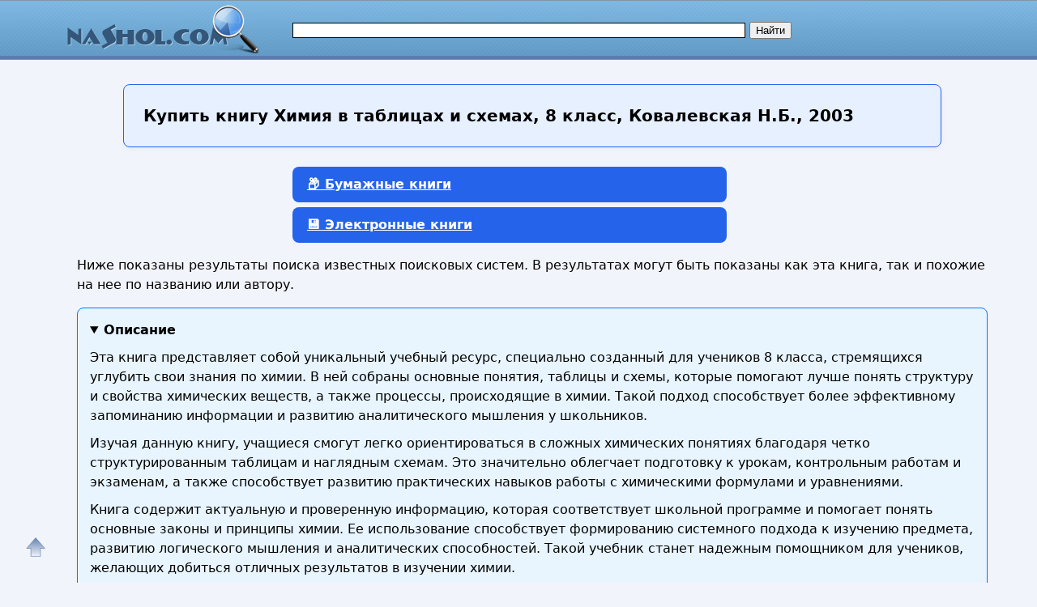

--- FILE ---
content_type: text/html; charset=utf-8
request_url: https://nashol.me/buy-all/66526
body_size: 13463
content:
<!DOCTYPE html>
<html lang="ru">
<head>
<meta charset="UTF-8"><meta name="viewport" content="width=device-width, initial-scale=1"><title>Купить книгу с доставкой по всему миру Химия в таблицах и схемах, 8 класс, Ковалевская Н.Б., 2003</title><meta name="description" content="Практическое пособие по химии для 8 класса с таблицами и схемами, помогая легко понять основные понятия и подготовиться к урокам и экзаменам."><meta name="keywords" content="Химия в таблицах и схемах, 8 класс, Ковалевская Н.Б., 2003"><link href="/favicon.ico" rel="shortcut icon" type="image/x-icon"><meta name="revisit-after" content="1 days"><meta name="rating" content="safe for kids">
<link rel="canonical" href="https://nashol.me/buy-all/66526"><meta property="og:type" content="book"><meta property="og:title" content="Купить книгу с доставкой по всему миру Химия в таблицах и схемах, 8 класс, Ковалевская Н.Б., 2003"><meta property="og:description" content="Практическое пособие по химии для 8 класса с таблицами и схемами, помогая легко понять основные понятия и подготовиться к урокам и экзаменам."><meta property="og:site_name" content="Nashol.me - все для школьников, студентов, учащихся, преподавателей и родителей">
<meta property="og:url" content="https://nashol.me/buy-all/66526"><link rel="stylesheet" href="/templates/nashol_com/s169-min.css" type="text/css">

<style>
:root {
  --primary: #2563eb;
  --primary-hover: #1d4ed8;
  --secondary: #f97316;
  --bg: #f9fafb;
  --card-bg: #ffffff;
  --text-main: #1f2937;
  --text-muted: #6b7280;
  --border: #e5e7eb;
  --radius: 8px;
  --gap: 24px;
}
body{line-height: 1.6;font-family: system-ui, sans-serif;}
p{margin: 16px 0;}
#content, #footer {
float: none;
  width: 100%;
}
#page-bar-r{
float: none;
margin-top: 5px;
width:100%;
}


.right-column-info ul {
  list-style: none;
  padding: 0;
  margin: 0;
  display: grid;
  gap: 0.5rem 1rem; /* row-gap column-gap */
  /* автоматически создаёт столько колонок, сколько влезет по 180px минимум */
  grid-template-columns: repeat(auto-fill, minmax(180px, 1fr));
}

.right-column-info ul li {
  /* запретить разрыв пункта между строками/колонками */
  break-inside: avoid;
  margin-bottom: 0.5em;
}

/* Дополнительно можно добавить отступ вокруг списка */
.right-column-info {
  padding: 1rem;
}

/* Стили ссылок */
.right-column-info a {
  text-decoration: none;
  color: #0366d6;
}
.right-column-info a:hover {
  text-decoration: underline;
}

.sb, #rt28akd84{
width:300px;
margin: 0 auto;
}



/*ol.shoplist{padding:0 0 0 10px}*/
ol.shoplist {
  display: grid;
  grid-template-columns: repeat(auto-fill, minmax(280px, 1fr));
  gap: 24px;
  padding: 0;
}
ol.shoplist div{margin:5px 0}ol.shoplist div img{float:left;width:150px;border:0;margin: 0 10px 10px 0;box-shadow: 8px 8px 12px 2px gray}
ol.shoplist div div.withimg{float:left;max-width:590px;margin:0 0 0 5px}
@media screen and (max-width:1151px) {ol.shoplist div div.withimg{max-width:440px}}
@media screen and (max-width:1023px) {ol.shoplist div div.withimg{max-width:310px}}
@media screen and (max-width:799px) {ol.shoplist div div.withimg{max-width:280px}}
@media screen and (max-width:767px) {ol.shoplist div div.withimg{max-width:240px}}
ol.shoplist div div.onlytext{float:left;max-width:750px;margin:0 0 0 5px}
@media screen and (max-width:1151px) {ol.shoplist div div.onlytext{max-width:600px}}
@media screen and (max-width:1023px) {ol.shoplist div div.onlytext{max-width:490px}}
@media screen and (max-width:799px) {ol.shoplist div div.onlytext{max-width:450px}}
@media screen and (max-width:767px) {ol.shoplist div div.onlytext{max-width:400px}}
.nashol-searchdoc-1{width:320px;height:100px;}
@media(min-width:540px){.nashol-searchdoc-1{width:250px;height:250px} }
@media(min-width:600px){.nashol-searchdoc-1{width:320px;height:100px} }
@media(min-width:780px){.nashol-searchdoc-1{width:468px;height:60px} }
@media(min-width:1200px){.nashol-searchdoc-1{width:728px;height:90px} }
ol.shoplist div div.withimg span{font-weight:bold;color:#48a400}
ol.shoplist div div.onlytext span{font-weight:bold;color:#008000}
ol.shoplist div div.withimg em{font-weight:bold;color:#000000}
ol.shoplist div div.onlytext em{font-weight:bold;color:#000000}

ol.shoplist li{border:1px solid #4297d7;border-radius:4px;padding:8px;margin-bottom:8px;box-sizing:border-box;width:100%}

nav.strana{width:95%}
/*button.btn-buy,a.btn-buy{font-family:Arial,Helvetica,sans-serif;font-weight:bold;line-height:1.5;margin-left:30px;padding:8px 16px;display:inline-block;border:1px solid #ffae00;border-radius:4px;font-size:18px;text-align:center;cursor:pointer; background-color:#f07d00;color:#fff;box-shadow: 4px 4px 8px 4px gray, inset 0 0 6px white }*/
button.btn-buy,.btn-buy {
  background: var(--primary);
  color: white;
  border:none;
  border-radius: var(--radius);
  padding:10px 18px;
  font-weight: 600;
  font-size: 16px;
  cursor: pointer;
  transition:background 0.2s, transform 0.2s;
  margin-left:20px;
}
a.btn-buy{display:block;width:500px; margin: 6px auto}
.btn-buy:hover {
  background: var(--primary-hover);
  transform: translateY(-2px);
}

@media screen and (max-width:1024px) {a.btn-buy{width:90%}}

.btn-buy-red {
  background: var(--secondary);
  margin: 0 var(--gap);
  margin-bottom: 12px;
}
.btn-buy-red:hover {
  background: #ea580c;
}
/*
button.btn-buy:focus, button.btn-buy:hover,a.btn-buy:focus, a.btn-buy:hover{ color:#000; background-color:#f09d00}
button.btn-buy, button.btn-buy, button.btn-buy:hover, a.btn-buy, a.btn-buy, a.btn-buy:hover{text-decoration:none}
button.btn-buy.btn-buy-green{background-color:#009900;border-color:#074807;color:#fff}
a.btn-buy.btn-buy-green{background-color:#EFFFFF;border-color:#074807;color:#000}
button.btn-buy.btn-buy-green:hover, a.btn-buy.btn-buy-green:hover{background-color:#00AA00}
button.btn-buy.btn-buy-blue,a.btn-buy.btn-buy-blue{background-color:#076bd2;border-color:#074807;color:#fff}
button.btn-buy.btn-buy-blue:hover{background-color:#008dfd}
button.btn-buy.btn-buy-red{background-color:#DD0000;border-color:#480707;color:#fff}
button.btn-buy.btn-buy-red:hover{background-color:#EE0000}
*/

div.spna, span.spna, ol.shoplist span.spna, ol.shoplist div div.withimg span.spna, ol.shoplist div div.onlytext span.spna{color:#00e;text-decoration:none;cursor:pointer;font-weight:normal}
span.spna:hover, ol.shoplist span.spna:hover, ol.shoplist div div.withimg span.spna:hover, ol.shoplist div div.onlytext span.spna:hover{color:#d00;text-decoration:underline}
span.spnaimg, ol.shoplist span.spnaimg{cursor:pointer}
.spna-margin{margin-right:30px !important;}

div.mtrkl{margin:0;padding:0;overflow:hidden}
div.submtrkl{width:300px;margin:12px auto 0 !important;padding:0;float:none;display:block}
.rekl-adapt-in{width:300px;height:250px;margin:0 auto;padding:0;display:block;float:none}
@media(min-width:540px){.rekl-adapt-in{width:250px;height:250px} }
@media(min-width:600px){.rekl-adapt-in{width:336px;height:280px} }
@media(min-width:1024px){.rekl-adapt-in{width:630px;height:400px} }
@media(min-width:1152px){.rekl-adapt-in{width:760px;height:400px} }
/*@media(min-width:1024px){.rekl-adapt-in{width:580px;height:400px} }*/

h1 { font-size: 1.4rem; margin: var(--gap) 0; }
h2 { font-size: 1.2rem; margin-top: var(--gap); }
h3 { font-size: 1.1rem; margin-top: var(--gap); color:#000;font-weight:bold}
@media screen and (max-width:767px) {
h1 { font-size: 1rem;}
h2 { font-size: 1rem;}
h3 { font-size: 1rem;}
}

.art h1{
      margin: var(--gap) auto;
      max-width: 960px;
      background: #e7f0ff;
      padding: 1.5rem;
      border: 1px solid var(--primary);
      border-radius: var(--radius);
      box-shadow: 0 2px 6px rgba(0,0,0,0.04);
      font-size: 1.25rem;
      line-height: 1.4;
      font-weight: 600;
}
@media screen and (max-width:767px) {
.art h1 {
  font-size: 1rem;
  padding: 1rem;
}
}


details {
  background-color: #fff;
  border: 1px solid #ccc;
  border-radius: 8px;
  padding: 15px;
  margin-bottom: 10px;
  box-shadow: 0 2px 4px rgba(0, 0, 0, 0.05);
  transition: all 0.3s ease;
}

summary {
  cursor: pointer;
  font-size: 16px;
  font-weight: bold;
  outline: none;
}

details[open] {
  background-color: #e8f5ff;
  border-color: #007BFF;
}

details p {
  margin: 10px 0 0;
}


.right-column-info{margin:0;padding:0}
.right-column-info ul{margin: 4px; padding: 4px}
.right-column-info ul li{ list-style: circle;background: none;margin: 4px; padding: 4px}
@keyframes animateheader {
0% {color:orangered}
50% {color:red}
75% {color:darkred}
100% {color:black}
}
@-webkit-keyframes animateheader {
0% {color:orangered}
50% {color:red}
75% {color:darkred}
100% {color:black}
}
.animate-header{color:black;-webkit-animation-name: animateheader;-webkit-animation-duration:4s;animation-name:animateheader;animation-duration: 4s}
a#gotop{position:fixed;bottom:20px;left:20px;width:24px;height:24px;padding:12px;margin:0;text-decoration:none;display:none}
@media(min-width:890px){a#gotop{display:inline}}

.wrap-block {position:relative;}


.book-card {
  /*display: flex;*/
  background: #fff;
  box-shadow: 0 2px 6px rgba(0,0,0,0.1);
  border-radius: 8px;
  padding: 16px;
  /*gap: 12px;*/
  /*max-width: 600px;*/
  /*margin: 20px auto;*/
  margin-bottom: 20px  !important;
  border: none !important;
}

</style>

<style>
.re-box {
    position: absolute;
    top: -16px;
    right: 4px;
    width: 44px;
}

.menu-button-box{
    display: flex;
    flex-direction: row;
    justify-content: space-between;
}
.menu-button-box div {
}

.btn-buy-list {
    border: 1px solid #dedede;
    border-bottom: 1px solid #b5b5b5;
    border-radius: 0 3px 3px 0;
    font-size: 12px;
    font-weight: bold;
    /*padding: 2px 10px 8px;*/
    padding: 0;
    background: linear-gradient(#fff, #EFEFEF);
    margin-left: -10px;
    position: relative;
    width: 18px;
    height: 18px;
    opacity: 0.6;
}

.btn-buy-list:hover {
    background: #EFEFEF;
}

.btn-buy-list:active,
.btn-buy-list:focus {
    outline: none;
    background: #ddd;
}

.dropdown-menu {
    position: absolute;
    right: 1px;
    top: 32px;
    z-index: 1000;
    display: none;
    min-width: 160px;
    padding: 5px;
    margin: -1px 0 0 0;
    list-style: none;
    background-color: #fff;
    border: 1px solid #ccc;
    border-radius: 3px;
    box-shadow: 0 6px 12px rgba(0, 0, 0, 0.175);
    background-clip: padding-box;
    width: 200px;
    word-wrap: break-word;
}

.dropdown-menu li {
    font-size: 12px;
    font-family: arial, sans-serif;
    color: #222;
    padding: 5px 15px;
    margin: 2px !important;
}

.dropdown-menu li:hover {
}

.product-text, .marker-re {
    color: #a3acbf !important;
}
.product-res-copy {
    font-size: 12px;
}
.marker-re{
/*font-size:8px;*/
font-size:6px;
opacity: 0.6;
}

.product-res-copy {
    color:#092; transition: color 1s ease-out 0s;
    height: 14px;
    padding: 0 !important;
    display: flex;
    justify-content: center;
    border: none !important;
}
li.menu-link, .menu-link {
    color: #498bff !important;
    font-weight: bold;
    padding: 5px;
    margin: 2px;
    font-size: 14px;
}

.menu-link:hover {
    background-color: #e5f2ff !important;;
    cursor: pointer !important;
    border-radius: 8px !important;
}

</style>
<script async src="https://www.googletagmanager.com/gtag/js?id=UA-90656918-2"></script>
<script>
  window.dataLayer = window.dataLayer || [];
  function gtag(){dataLayer.push(arguments);}
  gtag('js', new Date());

  gtag('config', 'UA-90656918-2');
</script>

<script>
function openLinkSafe( lnk )
{
	var otherWindow = window.open( "", "_blank" );
	otherWindow.opener = null;
	otherWindow.location = lnk;
}
</script>


</head>
<body>
<div id="nhead"><div id="nhead-wrap"><div id="nlogo"><a href="/"><img src="/images/nashol_com_logo.png" alt="Учебники, ГДЗ, решебники, ЕГЭ, ГИА, экзамены, книги." title="Учебники, ГДЗ, решебники, ЕГЭ, ГИА, экзамены, книги."></a></div><div id="nsearchtop"><div><form action="/search.html?view=search" method="get" target="_blank"><input type="text" name="text" value="" id="nsearchtop-input"><input type="hidden" name="searchid" value=""><input type="hidden" name="l10n" value="ru"><input type="hidden" name="reqenc" value="utf-8"><input type="hidden" name="web" value="0"> <input type="submit" value="Найти"></form></div></div></div></div>
<div class="clearfloat"></div>
<div id="wrapper">
	<div id="page">
		<div id="content">
<div class="artwrap">
<div class="art">
<h1><strong>Купить книгу</strong> Химия в таблицах и схемах, 8 класс, Ковалевская Н.Б., 2003</h1>
<div class="content-article-text">
<script>var arr_re = [];</script><a id="bumajnaya"></a><nav class="strana"><a href="#bumajnaya-new" class="btn-buy btn-buy-green">📦 Бумажные книги</a><a href="#elektronnaya" class="btn-buy btn-buy-green">💾 Электронные книги</a></nav><p>Ниже показаны результаты поиска известных поисковых систем. В результатах могут быть показаны как эта книга, так и похожие на нее по названию или автору.</p>
  <details open="">
  <summary>Описание</summary>
<p>Эта книга представляет собой уникальный учебный ресурс, специально созданный для учеников 8 класса, стремящихся углубить свои знания по химии. В ней собраны основные понятия, таблицы и схемы, которые помогают лучше понять структуру и свойства химических веществ, а также процессы, происходящие в химии. Такой подход способствует более эффективному запоминанию информации и развитию аналитического мышления у школьников.</p> <p>Изучая данную книгу, учащиеся смогут легко ориентироваться в сложных химических понятиях благодаря четко структурированным таблицам и наглядным схемам. Это значительно облегчает подготовку к урокам, контрольным работам и экзаменам, а также способствует развитию практических навыков работы с химическими формулами и уравнениями.</p> <p>Книга содержит актуальную и проверенную информацию, которая соответствует школьной программе и помогает понять основные законы и принципы химии. Ее использование способствует формированию системного подхода к изучению предмета, развитию логического мышления и аналитических способностей. Такой учебник станет надежным помощником для учеников, желающих добиться отличных результатов в изучении химии.</p>
  </details>

  
  <details>
  <summary>Книги можно купить в интернет магазинах онлайн</summary>
  <ul>
    <li>В бумажном виде в Москве с доставкой по России, СНГ и Европе;</li>
    <li>В электронном формате (PDF, EPUB) с моментальной загрузкой по всему миру.</li>
  </ul>
  </details>

  <details>
  <summary>География доставки</summary>
  <p>Доставка доступна в страны:</p>
  <ul class="countries-list">
    <li>Москва;</li>
    <li>Россия;</li>
    <li>страны СНГ;</li>
    <li>все страны мира.</li>
  </ul>
  </details>

  <details>
  <summary>Сравните цены</summary>
  <p>
    Мы собираем лучшие предложения из Яндекс.Маркет, My-Shop, Читай-Город, Литрес и других магазинов.<br>
    Выбирайте, где дешевле — и заказывайте напрямую!
  </p>
  </details>

  <details>
  <summary><strong>Закажите прямо сейчас</strong> и получите:</summary>
  <ul>
    <li>Оригинальное издание;</li>
    <li>Быструю доставку;</li>
    <li>Гарантию подлинности.</li>
    <li>Самый дешевый вариант по самой низкой цене.</li>
  </ul>
  </details>
<a id="bumajnaya-new"></a><h2 class="animate-header">Бумажные книги с доставкой по всему миру</h2><ol class="shoplist"><li class="wrap-block book-card"><div onclick="window.open('/rdjs2.php?clck2=dG89aHR0cHMlM0ElMkYlMkZib29rMjQucnUlMkZwcm9kdWN0JTJGaGltaXlhLXYtdGFibGljYWgtaS1zaGVtYWgtOC0xMS1rbGFzc3ktNzY0NzMzMyUyRiZzaG9wPWJvb2syNCZ0eXBlPWImaWQ9NjY1MjYmaXM9MA&erid=LatgBb23r','_blank');" class="spna spna-margin"><strong>Химия</strong> <strong>в</strong> <strong>таблицах</strong> <strong>и</strong> <strong>схемах</strong>. Теоретические основы...</div><div><span onclick="window.open('/rdjs2.php?clck2=dG89aHR0cHMlM0ElMkYlMkZib29rMjQucnUlMkZwcm9kdWN0JTJGaGltaXlhLXYtdGFibGljYWgtaS1zaGVtYWgtOC0xMS1rbGFzc3ktNzY0NzMzMyUyRiZzaG9wPWJvb2syNCZ0eXBlPWImaWQ9NjY1MjYmaXM9MA&erid=LatgBb23r','_blank');" class="spnaimg"><img src="/images/buy/logo_book_24_150x150.png" alt="Купить книгу в интернет магазине Book24" title="Купить книгу в интернет магазине Book24" ></span><div class="withimg"><p>Лилле Виолетта Петровна: <span>Химия</span> <span>в</span> <span>таблицах</span> <span>и</span> <span>схемах</span>. Теоретические основы общей, неорганической и…</p><span onclick="window.open('/rdjs2.php?clck2=dG89aHR0cHMlM0ElMkYlMkZib29rMjQucnUlMkZwcm9kdWN0JTJGaGltaXlhLXYtdGFibGljYWgtaS1zaGVtYWgtOC0xMS1rbGFzc3ktNzY0NzMzMyUyRiZzaG9wPWJvb2syNCZ0eXBlPWImaWQ9NjY1MjYmaXM9MA&erid=LatgBb23r','_blank');" class="spna">book24.ru</span><button onclick="window.open('/rdjs2.php?clck2=dG89aHR0cHMlM0ElMkYlMkZib29rMjQucnUlMkZwcm9kdWN0JTJGaGltaXlhLXYtdGFibGljYWgtaS1zaGVtYWgtOC0xMS1rbGFzc3ktNzY0NzMzMyUyRiZzaG9wPWJvb2syNCZ0eXBlPWImaWQ9NjY1MjYmaXM9MA&erid=LatgBb23r','_blank');" class="btn-buy btn-buy-green">Купить</button></div></div><div class="clearfloat"></div><div class="re-box" id="re_info_0"></div><script>arr_re[0]='ООО «Новый Книжный Центр», ИНН: 7710422909, erid: LatgBb23r<br><br>https://nashol.me/rdjs2.php?clck2=dG89aHR0cHMlM0ElMkYlMkZib29rMjQucnUlMkZwcm9kdWN0JTJGaGltaXlhLXYtdGFibGljYWgtaS1zaGVtYWgtOC0xMS1rbGFzc3ktNzY0NzMzMyUyRiZzaG9wPWJvb2syNCZ0eXBlPWImaWQ9NjY1MjYmaXM9MA&erid=LatgBb23r';</script></li><li class="wrap-block book-card"><div onclick="window.open('/rdjs2.php?clck2=dG89aHR0cHMlM0ElMkYlMkZib29rMjQucnUlMkZwcm9kdWN0JTJGa2hpbWl5YS12LXRhYmxpdHNha2gtaS1za2hlbWFraC04LTkta2xhc3N5LTY2NjkzMyUyRiZzaG9wPWJvb2syNCZ0eXBlPWImaWQ9NjY1MjYmbm89MSZpcz0w&erid=LatgBb23r','_blank');" class="spna spna-margin"><strong>Химия</strong> <strong>в</strong> <strong>таблицах</strong> <strong>и</strong> <strong>схемах</strong>. <strong>8</strong>-9 <strong>классы</strong> (Савинкина...)</div><div><span onclick="window.open('/rdjs2.php?clck2=dG89aHR0cHMlM0ElMkYlMkZib29rMjQucnUlMkZwcm9kdWN0JTJGa2hpbWl5YS12LXRhYmxpdHNha2gtaS1za2hlbWFraC04LTkta2xhc3N5LTY2NjkzMyUyRiZzaG9wPWJvb2syNCZ0eXBlPWImaWQ9NjY1MjYmbm89MSZpcz0w&erid=LatgBb23r','_blank');" class="spnaimg"><img src="/images/buy/logo_book_24_150x150.png" alt="" title="Купить книгу в интернет магазине Book24" ></span><div class="withimg"><p><span>Химия</span> <span>в</span> <span>таблицах</span> <span>и</span> <span>схемах</span> для подготовки к ОГЭ — Фото №1. ... У большинства учеников <span>8</span> <span>класса</span> в самом начале изучения <span>химии</span> возникают трудности, поскольку предмет новый и не похожий на другие.</p><span onclick="window.open('/rdjs2.php?clck2=dG89aHR0cHMlM0ElMkYlMkZib29rMjQucnUlMkZwcm9kdWN0JTJGa2hpbWl5YS12LXRhYmxpdHNha2gtaS1za2hlbWFraC04LTkta2xhc3N5LTY2NjkzMyUyRiZzaG9wPWJvb2syNCZ0eXBlPWImaWQ9NjY1MjYmbm89MSZpcz0w&erid=LatgBb23r','_blank');" class="spna">book24.ru</span><button onclick="window.open('/rdjs2.php?clck2=dG89aHR0cHMlM0ElMkYlMkZib29rMjQucnUlMkZwcm9kdWN0JTJGa2hpbWl5YS12LXRhYmxpdHNha2gtaS1za2hlbWFraC04LTkta2xhc3N5LTY2NjkzMyUyRiZzaG9wPWJvb2syNCZ0eXBlPWImaWQ9NjY1MjYmbm89MSZpcz0w&erid=LatgBb23r','_blank');" class="btn-buy btn-buy-green">Купить</button></div></div><div class="clearfloat"></div><div class="re-box" id="re_info_1"></div><script>arr_re[1]='ООО «Новый Книжный Центр», ИНН: 7710422909, erid: LatgBb23r<br><br>https://nashol.me/rdjs2.php?clck2=dG89aHR0cHMlM0ElMkYlMkZib29rMjQucnUlMkZwcm9kdWN0JTJGa2hpbWl5YS12LXRhYmxpdHNha2gtaS1za2hlbWFraC04LTkta2xhc3N5LTY2NjkzMyUyRiZzaG9wPWJvb2syNCZ0eXBlPWImaWQ9NjY1MjYmbm89MSZpcz0w&erid=LatgBb23r';</script></li></ol><div style="margin-top:20px">&nbsp;</div><a id="elektronnaya"></a><h2>Электронные книги купить в России с доставкой по всему миру</h2><p>Ниже показаны результаты поиска известных поисковых систем. В результатах могут быть показаны как эта книга, так и похожие на нее по названию или автору.</p><ol class="shoplist"><li class="wrap-block book-card"><div onclick="window.open('/rdjs2.php?clck=[base64]&erid=2VfnxyNkZrY','_blank');" class="spna spna-margin">«<strong>Химия</strong> <strong>в</strong> <strong>таблицах</strong> <strong>и</strong> <strong>схемах</strong>. Справочное пособие.»</div><div><span onclick="window.open('/rdjs2.php?clck=[base64]&erid=2VfnxyNkZrY','_blank');" class="spnaimg"><img src="/images/buy/litres_150x150_3.webp" alt="Купить электронную книгу в интернет магазине Литрес" title="Купить электронную книгу в интернет магазине Литрес" ></span><div class="withimg"><p><span>8</span>-9 <span>классы</span>», Е. В. Савинкиной в pdf или читать онлайн. Оставляйте и читайте отзывы о книге на ЛитРес! В справочнике в виде доступных <span>схем</span> и <span>таблиц</span> представлен школьный курс <span>химии</span>.</p><span onclick="window.open('/rdjs2.php?clck=[base64]&erid=2VfnxyNkZrY','_blank');" class="spna">www.litres.ru</span><button onclick="window.open('/rdjs2.php?clck=[base64]&erid=2VfnxyNkZrY','_blank');" class="btn-buy btn-buy-green">Купить</button></div></div><div class="clearfloat"></div><div class="re-box" id="re_info_2"></div><script>arr_re[2]='ООО «ЛитРес», ИНН: 7719571260, erid: 2VfnxyNkZrY<br><br>https://nashol.me/rdjs2.php?clck=[base64]&erid=2VfnxyNkZrY';</script></li><li class="wrap-block book-card"><div onclick="window.open('/rdjs2.php?clck=dG89aHR0cHMlM0ElMkYlMkZ3d3cubGl0cmVzLnJ1JTJGJTNGbGZyb20lM0Q2NjUyNDAzMDQmdHlwZT1idXkmaWQ9NjY1MjYmbm89Mw&erid=2VfnxyNkZrY','_blank');" class="spna spna-margin"><strong>Литрес, Litres – большая библиотека электронных книг, где можно купить, скачать и читать онлайн бесплатно</strong></div><div><span onclick="window.open('/rdjs2.php?clck=dG89aHR0cHMlM0ElMkYlMkZ3d3cubGl0cmVzLnJ1JTJGJTNGbGZyb20lM0Q2NjUyNDAzMDQmdHlwZT1idXkmaWQ9NjY1MjYmbm89Mw&erid=2VfnxyNkZrY','_blank');" class="spnaimg"><img src="/images/buy/litres_150x150_3.webp" alt="" title="Купить электронную книгу в интернет магазине Литрес" ></span><div class="withimg"><p>Литрес - это самая большая библиотека электронных книг. Покупай, скачивай, читай и слушай лицензионные электронные книги и аудиокниги для компьютеров, телефонов и планшетов. На Litres публикуются отзывы, рейтинги книг, рекомендации, рецензии, информация об авторах.</p><span onclick="window.open('/rdjs2.php?clck=dG89aHR0cHMlM0ElMkYlMkZ3d3cubGl0cmVzLnJ1JTJGJTNGbGZyb20lM0Q2NjUyNDAzMDQmdHlwZT1idXkmaWQ9NjY1MjYmbm89Mw&erid=2VfnxyNkZrY','_blank');" class="spna">www.litres.ru</span><button onclick="window.open('/rdjs2.php?clck=dG89aHR0cHMlM0ElMkYlMkZ3d3cubGl0cmVzLnJ1JTJGJTNGbGZyb20lM0Q2NjUyNDAzMDQmdHlwZT1idXkmaWQ9NjY1MjYmbm89Mw&erid=2VfnxyNkZrY','_blank');" class="btn-buy btn-buy-green">Купить</button></div></div><div class="clearfloat"></div><div class="re-box" id="re_info_3"></div><script>arr_re[3]='ООО «ЛитРес», ИНН: 7719571260, erid: 2VfnxyNkZrY<br><br>https://nashol.me/rdjs2.php?clck=dG89aHR0cHMlM0ElMkYlMkZ3d3cubGl0cmVzLnJ1JTJGJTNGbGZyb20lM0Q2NjUyNDAzMDQmdHlwZT1idXkmaWQ9NjY1MjYmbm89Mw&erid=2VfnxyNkZrY';</script></li></ol><br><div><p>Нажмите на одну из кнопок выше, чтобы купить учебник <b>Химия в таблицах и схемах, 8 класс, Ковалевская Н.Б., 2003</b> или книгу в интернет магазинах Лабиринт, Буквоед, Читай-город, Литрес, My-shop, Book24, Books.ru, Литгид, Озон.</p><p>В этих официальных книжных интернет-магазинах вы можете недорого купить книгу как бумажную, так и или электронную по самой дешевой цене с доставкой по России и в другие страны. Также в этих магазинах можно купить книжные новинки и бестселлеры.</p><p>Официальные сайты интернет-магазинов по продаже книг в России и по всему миру:</p><ul><li><span class="spna" onclick="window.open('/rdjs2.php?clck2=dG89aHR0cHMlM0ElMkYlMkZ3d3cuY2hpdGFpLWdvcm9kLnJ1JTJGJnNob3A9Y2hpdGFpZ29yb2QmdHlwZT1iJmlkPTY2NTI2Jm5vPTk5OSZpcz0w','_blank');">Читай-город</span></li><li><span class="spna" onclick="window.open('/rdjs2.php?clck2=dG89aHR0cHMlM0ElMkYlMkZtYXJrZXQueWFuZGV4LnJ1JTJGY2F0YWxvZy0tdWNoZWJuYWlhLWxpdGVyYXR1cmElMkYxODU0MDQ3MSUyRmxpc3Qmc2hvcD15YW5kZXhtYXJrZXQmdHlwZT1iJmlkPTY2NTI2Jm5vPTk5OSZpcz0w','_blank');">Яндекс Маркет</span></li><li><span class="spna" onclick="window.open('/rdjs2.php?clck=dG89aHR0cHMlM0ElMkYlMkZteS1zaG9wLnJ1JTJGJTNGcGFydG5lciUzRDExNzQ3JTI2cGluJTNEODg4ODk5MSZ0eXBlPWJ1eSZpZD02NjUyNiZubz05OTk','_blank');">My-shop</span></li><li><span class="spna" onclick="window.open('/rdjs2.php?clck=dG89aHR0cHMlM0ElMkYlMkZ3d3cubGl0cmVzLnJ1JTJGJTNGbGZyb20lM0Q2NjUyNDAzMDQmdHlwZT1idXkmaWQ9NjY1MjYmbm89OTk5','_blank');">Литрес</span></li><li><span class="spna" onclick="window.open('/rdjs2.php?clck2=dG89aHR0cHMlM0ElMkYlMkZib29rMjQucnUlMkYmc2hvcD1ib29rMjQmdHlwZT1iJmlkPTY2NTI2Jm5vPTk5OSZpcz0w','_blank');">Book24</span></li><li><span class="spna" onclick="window.open('/rdjs2.php?clck=dG89aHR0cHMlM0ElMkYlMkZ3d3cudWNobWFnLnJ1JTJGJTNGcGFydG5lciUzRDE1NSZ0eXBlPWJ1eSZpZD02NjUyNiZubz05OTk','_blank');">УчМаг</span></li></ul>Доставка книг может быть осуществлена в следующие страны: <ul><li>Россия</li><li>Азербайджан</li><li>Армения</li><li>Беларусь</li><li>Грузия</li><li>Казахстан</li><li>Киргизия</li><li>Молдова</li><li>Таджикистан</li><li>Туркменистан</li><li>Узбекистан</li><li>Великобритания</li><li>Германия</li><li>Израиль</li><li>Китай</li><li>Нидерланды</li><li>США</li><li>Турция</li><li>Франция</li><li>Украина</li><li>Другие страны</li></ul><div id="yashare" class="ya-share2" data-yashareL10n="ru" data-services="vkontakte,odnoklassniki,moimir,viber,telegram,skype,twitter" data-yashareTheme="counter" data-limit="9" style="margin:10px 0"></div><p>Для формирования результатов поиска книг использованы сервисы поиска по поисковым системам.</p><p>Показаны первые 4 результата(ов).</p><h3>🗂️ Вернуться на основную страницу книги и страницу скачивания</h3><ol class="shoplist" id="book-main"><li class="wrap-block book-card" style="display: flex; flex-direction: column; align-items: center;"><a href="/2012081466526/himiya-v-tablicah-i-shemah-8-klass-kovalevskaya-n-b-2003.html"  style="display: flex; justify-content: center;"><img src="/img/knigi/himiya/665/66526.jpg" alt="Химия в таблицах и схемах, 8 класс, Ковалевская Н.Б., 2003" width="150" style="width: 150px; height: auto;"></a><a href="/2012081466526/himiya-v-tablicah-i-shemah-8-klass-kovalevskaya-n-b-2003.html" style="display: block; width: 280px; text-align: center">Химия в таблицах и схемах, 8 класс, Ковалевская Н.Б., 2003</a></li></ol></div><br><div>Дата генерации страницы: <time datetime="2025-09-26T11:21:43+0000">пятница, 26 сентября 2025 г., 11:21:43 GMT</time></div></div>
<div class="clearfloat"> </div>

</div>
</div><br>
			<br><br><div class="clearfloat">&nbsp;</div>
		</div>
		<div id="page-bar-r">
<div style="width:100%;padding:0 1px;margin:0 0 20px"><h3 style="margin-top:150px">Купить эту книгу с доставкой в страну:</h3><div class="right-column-info"><ul><li><a href="/buy/66526">Россия</a></li></ul><ul><li><a href="/buy-all/66526">Азербайджан</a></li><li><a href="/buy-all/66526">Армения</a></li><li><a href="/buy-all/66526">Беларусь</a></li><li><a href="/buy-all/66526">Грузия</a></li><li><a href="/buy-all/66526">Казахстан</a></li><li><a href="/buy-all/66526">Кыргызстан</a></li><li><a href="/buy-all/66526">Молдова</a></li><li><a href="/buy-all/66526">Таджикистан</a></li><li><a href="/buy-all/66526">Туркмения</a></li><li><a href="/buy-all/66526">Узбекистан</a></li></ul><ul><li><a href="/buy-all/66526">Германия</a></li><li><a href="/buy-all/66526">Китай</a></li><li><a href="/buy-all/66526">США</a></li><li><a href="/buy-all/66526">Европа, ЕС</a></li></ul><ul><li><a href="/buy-all/66526">Другие страны</a></li></ul></div></div><div class="sb"><h3>Книги, учебники, обучение по разделам</h3><br><ul class="menu"><li><a href="/">Главная</a></li><li><a href="/sect/gotovie-domashnie-zadaniya-gdz/">Готовые домашние задания по предметам</a></li><li><a href="/gdz/index.html">Все ГДЗ</a></li><li><a href="/ege/">ЕГЭ</a></li><li><a href="/ekzameni/index.html">Экзамены</a></li><li><a href="/nauka-i-obuchenie/">Наука и обучение</a></li><li><a href="/knigi/">Книги и учебники</a></li><li><a href="/elektronnie-slovari/index.html">Энциклопедии, словари, справочники</a></li><li><a href="/nashol-com/">А ты уже Nashol.me?</a></li><li><a href="/search.html?view=search">Найти</a></li><li><a href="/obratnaya-svyaz/administrator-html.html">Обратная связь</a></li></ul><br></div><br><br>
2025-11-21 04:32:06<br><br><div class="clearfloat">&nbsp;</div>
		</div>
	</div>
<div class="clearfloat">&nbsp;</div>

<div id="footer"><p style="font-size:14px"><a href="/obratnaya-svyaz/administrator-html.html" rel="nofollow">Контакты<br><br>Contact us (Abuse)</a><br><br><a href="/" title="Сайт НАШОЛ - Книги и Учебники">Nashol.me</a> Все для школьников, студентов, учащихся, преподавателей и родителей.<br> © Nashol.me, Nashol.com. 2007-2025</p></div>
</div>

<div id="dmes2"></div>
<script>(function(d,w,c){(w[c]=w[c]||[]).push(function(){try{w.yaCounter40120615=new Ya.Metrika({id:40120615,clickmap:true,trackLinks:true,accurateTrackBounce:true});}catch(e){}});var n=d.getElementsByTagName("script")[0],s=d.createElement("script"),f=function(){n.parentNode.insertBefore(s,n);};s.type="text/javascript";s.async=true;s.src="https://mc.yandex.ru/metrika/watch.js";if(w.opera=="[object Opera]"){d.addEventListener("DOMContentLoaded",f,false);}else{f();}})(document,window,"yandex_metrika_callbacks");</script>
<noscript><div><img src="https://mc.yandex.ru/watch/40120615" style="position:absolute; left:-9999px;" alt=""></div></noscript>

<script>
function ready(fn) {
    if (document.readyState !== "loading") {
        fn();
        return;
    }
    document.addEventListener("DOMContentLoaded", fn);
}

var toClose = false
var toCloseButton = false

function closeAll(menu, button, newMenu, newButton) {
    // console.log("menu:", menu);
    // console.log("button:", button);
    if (menu) menu.style.display = "none";
    if (button) button.innerText = "...";
    toClose = newMenu;
    toCloseButton = newButton;
};

function toggle(e) {
    e.stopPropagation();
    var btn = this;
    var menu = btn.nextSibling;

    while (menu && menu.nodeType != 1) {
        menu = menu.nextSibling
    }
    if (!menu) return;
    if (menu.style.display !== "block") {
        menu.style.display = "block";
        btn.innerText = "x";
        // if (toClose) toClose.style.display = "none";
        // if (toCloseButton) toCloseButton.innerText = "...";
        // toClose = menu;
        // toCloseButton = btn;
        closeAll(toClose, toCloseButton, menu, btn)
    } else {
        closeAll(menu, btn, false, false);
        // menu.style.display = "none";
        // btn.innerText = "...";
        // toClose = false;
        // toCloseButton = false;
    }

};


function fallbackCopyTextToClipboard(text) {
    var textArea = document.createElement("textarea");
    textArea.value = text;

    // Avoid scrolling to bottom
    textArea.style.top = "0";
    textArea.style.left = "0";
    textArea.style.position = "fixed";

    document.body.appendChild(textArea);
    textArea.focus();
    textArea.select();

    try {
        var successful = document.execCommand("copy");
        var msg = successful ? "successful" : "unsuccessful";
        console.log("Fallback: Copying text command was " + msg);
    } catch (err) {
        console.error("Fallback: Oops, unable to copy", err);
    }

    document.body.removeChild(textArea);
}

function copyTextToClipboard(text, element_res) {
    if (!navigator.clipboard) {
        fallbackCopyTextToClipboard(text);
        return;
    }
    navigator.clipboard.writeText(text).then(function () {
        // console.log("Async: Copying to clipboard was successful!");
        element_res.innerText = "Есть!";
        element_res.style.color = "#092";
        setTimeout(function () {
            element_res.style.color = "#fff";
        }, 1000);
    }, function (err) {
        // console.error("Async: Could not copy text: ", err);
        element_res.innerText = "Ошибка!";
        element_res.style.color = "#092";
        setTimeout(function () {
            element_res.style.color = "#fff";
        }, 1000);
    });
}

ready(function () {
    
	for (var key in arr_re) {
		// console.log(key, arr_re[key]);
		el = document.getElementById("re_info_" + key);
		el.innerHTML = '<div class="menu-button-box"><div class="marker-re"></div><div class="buy"><button class="btn-buy-list">...</button><ul class="dropdown-menu"><li><span class="product-text">' + arr_re[key] + '</span></li><li class="product-res-copy">&nbsp;</li><li class="btn-buy-copy menu-link">Копировать детали</li><li class="btn-buy-close menu-link">Закрыть</li></ul></div></div>';
	}

    document.querySelectorAll(".wrap-block").forEach(function (product) {
        let marker_re = product.querySelector(".marker-re");
        if(marker_re)
		{
			marker_re.innerHTML = "Реклама";
			product.querySelector(".btn-buy-list").addEventListener("click", toggle, true);
			product.querySelector(".btn-buy-close").addEventListener("click", function (event) {
				if (toClose) {
					closeAll(toClose, toCloseButton, false, false);
				}
			});
			product.querySelector(".btn-buy-copy").addEventListener("click", function (event) {
				copyTextToClipboard(product.querySelector(".product-text").innerText, product.querySelector(".product-res-copy"));
			});
		}
    });
});
</script>

<script>
(function()
{
var d=document,docElem=d.documentElement,w=window,b=d.body;
function getCoords(elem){
var box=elem.getBoundingClientRect();
var scrollTop=w.pageYOffset||docElem.scrollTop||b.scrollTop,scrollLeft=w.pageXOffset||docElem.scrollLeft||b.scrollLeft;
var clientTop=docElem.clientTop||b.clientTop||0,clientLeft=docElem.clientLeft||b.clientLeft||0;
var top=box.top+scrollTop-clientTop,left=box.left+scrollLeft-clientLeft;
return{top:Math.round(top),left:Math.round(left)};
}
function isVisible(elem){
var coords=getCoords(elem);
var windowTop=w.pageYOffset||docElem.scrollTop,windowBottom=windowTop+docElem.clientHeight;
coords.bottom=coords.top+elem.offsetHeight;
var topVisible=coords.top > windowTop && coords.top < windowBottom,bottomVisible=coords.bottom < windowBottom && coords.bottom > windowTop;
return topVisible||bottomVisible;
}

function crt_scr(url,enc)
{var d=document,sa=d.createElement("script"),p=d.getElementsByTagName("script")[0];sa.type="text/javascript";sa.async=true;sa.src=url;if(enc==1) sa.charset="utf-8"; if(enc==2) sa.charset="windows-1251";p.parentNode.insertBefore(sa,p);}
var yashare = d.getElementById( "yashare" );
if(yashare)
{
	var yashare_need=0,fsc=w.onscroll||function(){};
	if(yashare) {yashare_need=1;}
	function showVisible()
	{
		if(yashare_need){if(isVisible(yashare)){yashare_need=0;crt_scr("//yastatic.net/share2/share.js",1);}}
		fsc();
	}
	w.onscroll=showVisible;
	showVisible();
}

})();
</script>
<a href="#nhead" id="gotop"><svg width="24" height="24" version="1.1" xml:space="preserve" xmlns="http://www.w3.org/2000/svg" xmlns:xlink="http://www.w3.org/1999/xlink"><defs><linearGradient id="linearGradient6017" x1="367.26" x2="395.47" y1="283.65" y2="283.65" gradientTransform="matrix(.68099 0 0 .68234 125.75 85.765)" gradientUnits="userSpaceOnUse"><stop stop-color="#214f8f" offset="0"/><stop stop-color="#214f8f" stop-opacity="0" offset="1"/></linearGradient></defs><g transform="matrix(0 1.25 1.25 0 -337.06 -469.81)"><path d="m386.63 288.29-10.353-9.0103 10.353-8.9653v4.296h8.1699v9.3105h-8.1699z" fill="url(#linearGradient6017)" opacity=".7" stroke="#214f8f" stroke-width=".54533"/></g></svg></a>
<!--pageType:buy-->
</body>
</html>